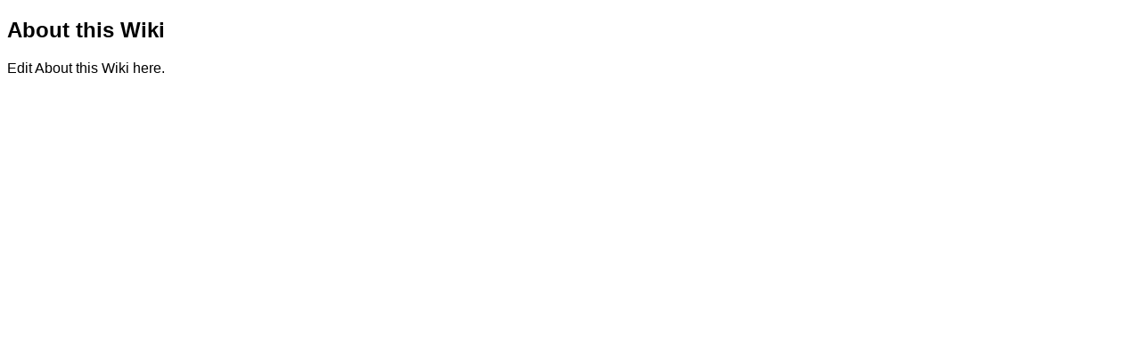

--- FILE ---
content_type: text/html; charset=iso-8859-1
request_url: http://swiki.cs.colorado.edu/bcwes/9.print
body_size: 428
content:
<!DOCTYPE HTML PUBLIC "-//W3C//DTD HTML 4.01 Transitional//EN" "http://www.w3.org/TR/html4/loose.dtd">
<html>
<head>
<title>About this Wiki</title>
<link rel=stylesheet href="/bcwes/uploads/style.css" type="text/css">
<script type="text/javascript" src="/schemesAni/white/scripts.js" charset="ISO-8859-1"></script>
</head>
<body class="print">
<h2>About this Wiki</h2>
Edit About this Wiki here.<br>

</body>
</html>

--- FILE ---
content_type: text/css
request_url: http://swiki.cs.colorado.edu/bcwes/uploads/style.css
body_size: 1940
content:
body { /* default text COLOR */
   color: #000000;
   font-family: frutiger, helvetica, arial, sans-serif;
   margin: 0px}
body.print { /* for printable version */
   color: #000000;
   background: #ffffff;
   margin: 8px}
a:link { /* link COLOR */
   color: #0000cc}
a:visited { /* visited link COLOR */
   color: #551a8b}
a:active { /* link when-pressed COLOR */
   color: #ff0000}
a.external:link { /* external link COLOR */
   color: #007700}
a.external:visited { /* external visited link COLOR */
   color: #004400}
a.external:active { /* external link when-pressed COLOR */
   color: #ff0000}
h1,h2,h3,H1,H2,H3 { /* sans-serif family for headings */
   font-family: sans-serif}
td.banner { /* background for banner */
   background: #eeeeee}
td.buttons { /* background for buttons */
   background: #0000cc}
td.menu { /* background for menu */
   background: #eeeeee; padding: 8px}
td.menu table.calendar { /* make calendar fit into menu */
   font-size: smaller}
td.main { /* background for main */
   background: #ffffff}
td.general { /* background for areas, such as editing */
   background: #ffffff}
td.header { /* background for inlined tables, such as uploads */
   background: #dddddd}
td.row1 { /* background for inlined rows of tables */
   background: #ffffff}
td.row1Graph { /* background for inlined rows of tables */
   background: #ffffff url(/schemesAni/white/graphback.gif)}
td.row2 { /* background for inlined rows of tables */
   background: #eeeeee}
td.row2Graph { /* background for inlined rows of tables */
   background: #eeeeee url(/schemesAni/white/graphback.gif)}
td.dayExists { /* background for existing day in a calendar */
   background: #ffcc00}
table.mainTable {
    border-collapse: collapse;
}
/* make text areas, for editing, as large as possible */
textarea {
   width: 100%;
   margin-bottom: 0.5ex;
   margin-top: 0.5ex;
   padding: 2px;
}
